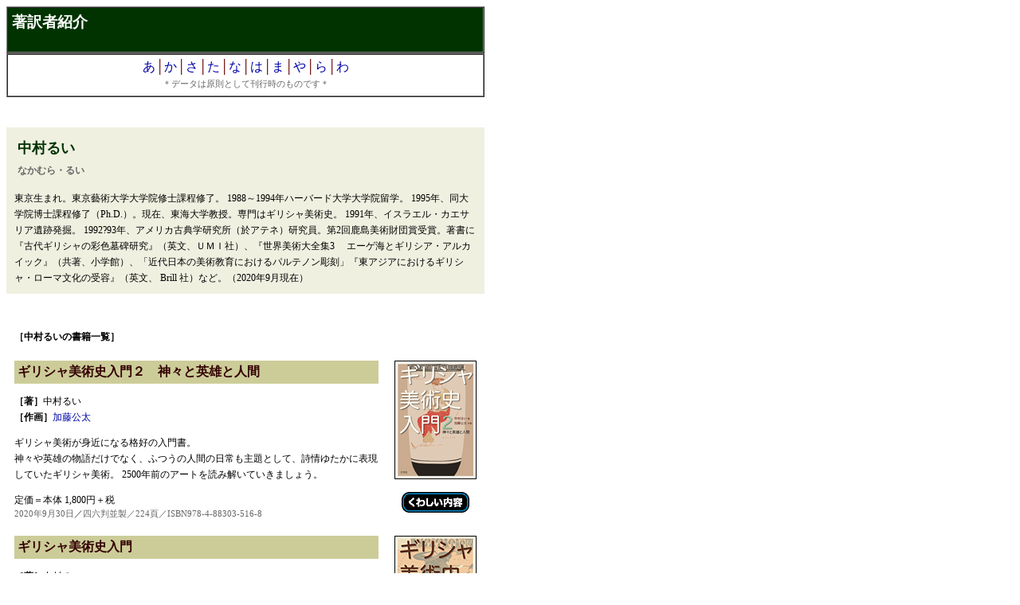

--- FILE ---
content_type: text/html
request_url: http://www.sangensha.co.jp/Author/author-NakamuraRui.htm
body_size: 8353
content:
<HTML>
<HEAD>
  <META NAME="GENERATOR" CONTENT="Adobe PageMill 3.0J Win">
  <META HTTP-EQUIV="Content-Type" CONTENT="text/html; charset=shift_jis">
  <TITLE>中村るい</TITLE>
  <link href="../CSS/SWA.css" rel="stylesheet" type="text/css">
  <style type="text/css">
<!--
.ISBN {font-size: 11px;
	color: #666666;
}
.style62 {font-family: "ＭＳ Ｐ明朝", "細明朝体", "ヒラギノ明朝 Pro W3";
	color: #00005B;
}
.style63 {color: #666666; font-style: normal; font-weight: bold; font-size: 12px;}
.style1 {color: #666666}
.style64 {color: #000000}
a:link {
	text-decoration: none;
}
a:visited {
	text-decoration: none;
}
a:hover {
	text-decoration: none;
}
a:active {
	text-decoration: none;
}
.style69 {font-weight: bold}
.style70 {
	color: #003300;
	font-size: 18px;
}
-->
  </style>
</HEAD>
<BODY BGCOLOR="#ffffff" LINK="#0000a8">
<table width="600" border="1" cellspacing="0" cellpadding="5">
  <tr>
    <td height="30" bgcolor="#003300"><h3><font color="#FFFFFF">著訳者紹介</font></h3></td>
  </tr>
</table>
<table width="600" border="1" cellpadding="5" cellspacing="0">
  <tr>
    <td>
      <div align="center">
        <p class="論文名"><span class="style2"><a href="authA.html">あ</a>│<a href="authKA.htm">か</a>│<a href="authSA.htm">さ</a>│<a href="authTA.htm">た</a>│<a href="authNA.htm">な</a>│<a href="authHA.htm">は</a>│<a href="authMA.htm">ま</a>│<a href="authYA.htm">や</a>│<a href="authRA.htm">ら</a>│<a href="authWA.htm">わ</a></span><span class="本文"><br>
              <span class="ISBN">＊データは原則として刊行時のものです＊</span> </span></p>
    </div></td>
  </tr>
</table>
<table width="600" border="0" cellpadding="10" cellspacing="0">
  <tr>
    <td height="20" align="left" valign="top"><p>&nbsp;</p></td>
  </tr>
</table>
<table width="600" border="0" cellpadding="10" cellspacing="0">
  <tr>
    <td height="82" align="left" valign="top" bgcolor="#F0F0E1"><table width="100%" border="0" cellpadding="4" cellspacing="0">
        <tr bgcolor="#FF9933">
          <td width="457" height="24" bgcolor="#F0F0E1" class="新刊書名 style70"> 中村るい</td>
        </tr>
        <tr bgcolor="#FF9933">
          <td width="457" height="24" bgcolor="#F0F0E1" class="style62"><span class="サブタイトル"> なかむら・るい</span></td>
        </tr>
      </table>
      <p class="本文">東京生まれ。東京藝術大学大学院修士課程修了。 1988～1994年ハーバード大学大学院留学。 1995年、同大学院博士課程修了（Ph.D.）。現在、東海大学教授。専門はギリシャ美術史。 1991年、イスラエル・カエサリア遺跡発掘。 1992?93年、アメリカ古典学研究所（於アテネ）研究員。第2回鹿島美術財団賞受賞。著書に『古代ギリシャの彩色墓碑研究』（英文、ＵＭＩ社）、『世界美術大全集3 　エーゲ海とギリシア・アルカイック』（共著、小学館）、「近代日本の美術教育におけるパルテノン彫刻」『東アジアにおけるギリシャ・ローマ文化の受容』（英文、 Brill 社）など。（2020年9月現在）</p>      </td>
  </tr>
  <tr>
    <td height="72" align="left" valign="top"><p>&nbsp;</p>
        <p class="本文"><strong>［中村るい</strong><strong>の書籍一覧］</strong></p></td>
  </tr>
</table>
<table width="600" border="0" cellpadding="10" cellspacing="0">
  <tr>
    <td height="164" align="left" valign="top"><table width="100%" border="0" cellpadding="4" cellspacing="0">
        <tr bgcolor="#FF9933">
          <td width="457" height="24" bgcolor="#CCCC99" class="新刊書名"><p> ギリシャ美術史入門２　神々と英雄と人間 </p></td>
        </tr>
      </table>
        <p align="left" class="本文"> <strong>［著］</strong>中村るい<br>
            <strong>［作画］</strong><a href="../../Author/author-KATO_Kota.htm">加藤公太</a>　 </p>
        <p class="本文">ギリシャ美術が身近になる格好の入門書。<br>
    神々や英雄の物語だけでなく、ふつうの人間の日常も主題として、詩情ゆたかに表現していたギリシャ美術。 2500年前のアートを読み解いていきましょう。</p>
        <p class="ISBN"><span class="style65"><span class="本文">定価＝本体 1,800円＋税</span><br>
    2020年9月30日</span><font color="#333333">／</font>四六判並製／224頁／ISBN978-4-88303-516-8</p></td>
    <td align="center" valign="top"><p><img src="../142dpi/516.gif" width="101" height="147" border="1"></p>
        <p><a href="../allbooks/index/516.htm"><img src="../botton/Kuwasii.gif" width="85" height="26" border="0"></a></p></td>
  </tr>
</table>
<table width="600" border="0" cellpadding="10" cellspacing="0">
  <tr>
    <td height="164" align="left" valign="top"><table width="100%" border="0" cellpadding="4" cellspacing="0">
        <tr bgcolor="#FF9933">
          <td width="457" height="24" bgcolor="#CCCC99" class="新刊書名"><p>ギリシャ美術史入門 </p></td>
        </tr>
      </table>
        <p align="left" class="本文"> <strong>［著］</strong>中村るい<br>
            <strong>［作画］</strong><a href="author-KATO_Kota.htm">加藤公太</a>　 </p>
        <p align="left" class="本文">神々と英雄と人間たちが織りなす造形世界の魅力。<br>
    すべての時代の芸術家にとって、参照すべき古典であり乗り越えるべき規範でもあるギリシャ美術。その全体像をやさしく学べる入門書。 </p>
        <p align="left" class="本文"><strong>［書評・紹介］</strong><br>
    『美術の窓』2018年2月号<br>
    『月刊美術』2018年2月号</p>
        <p class="ISBN"><span class="style65"><span class="本文">定価＝本体 1,800円＋税</span><br>
    2017年11月30日</span><font color="#333333">／</font>四六判並製／224頁／ISBN978-4-88303-447-5</p></td>
    <td align="center" valign="top"><p><img src="../142dpi/447.gif" width="101" height="147" border="1"></p>
        <p><a href="../allbooks/index/447.htm"><img src="../botton/Kuwasii.gif" width="85" height="26" border="0"></a></p></td>
  </tr>
</table>
<table width="600" border="0" cellpadding="10" cellspacing="0">
  <tr>
    <td width="458" height="164" align="left" valign="top"><table width="100%" border="0" cellpadding="4" cellspacing="0">
        <tr bgcolor="#FF9933">
          <td width="457" height="24" bgcolor="#CCCC99" class="新刊書名"><span class="本文"></span>ローマ美術研究序説</td>
        </tr>
      </table>
        <p align="left" class="本文"><strong>［著者］</strong><a href="../../Author/author-BrendelOttoJ.htm">オットー・ブレンデル</a><br>
            <strong>［監訳者］</strong><a href="author-TSUJI_Shigehumi.htm">辻成史</a><br>
            <strong>［訳者］</strong><a href="author-KAWAKAMI_Sachiko.htm">川上幸子</a>＋中村るい</p>
        <p><span class="本文">美術史学のダイナミズムを解き明かす</span><span class="本文"><strong><strong>────</strong><br>
        </strong>ローマ美術はながく、ギリシア美術の衰退の一段階と見なされてきた。19世紀、美術史家はローマ美術の独自性を定義するという難題に挑み始め、研究の進展は近代的学問としての美術史学の形成に重なる。著者ブレンデルはリーグル、ヴィックホフに始まる諸説を厳密に検討し、ローマ美術の根本問題に迫っていく。その取り組みは、美術史学の方法と理念自体に我々を対峙させることになるだろう。</span></p>
        <p class="ISBN"><span class="本文">定価＝本体 3,000円＋税</span><br>
        2008年7月30日／A5変形判上製／264頁／ISBN978-4-88303-215-0<br>
    　                                                                                                                                                                                                                                                                                                                                                                                                                                                                                                                                                                                                                                                                                                                                                                                                                                                                                                                                                                                                                                         </p></td>
    <td align="center" valign="top"><p><img src="../142dpi/215-2.gif" width="101" height="163" border="1"></p>
        <p><a href="../allbooks/index/215.htm"><img src="../botton/Kuwasii.gif" width="85" height="26" border="0"></a></p></td>
  </tr>
</table>
<br>
<span class="本文"><a href="http://www.sangensha.co.jp" target="_top">HOME</a></span><p><BR>
</p>
</BODY>
</HTML>
